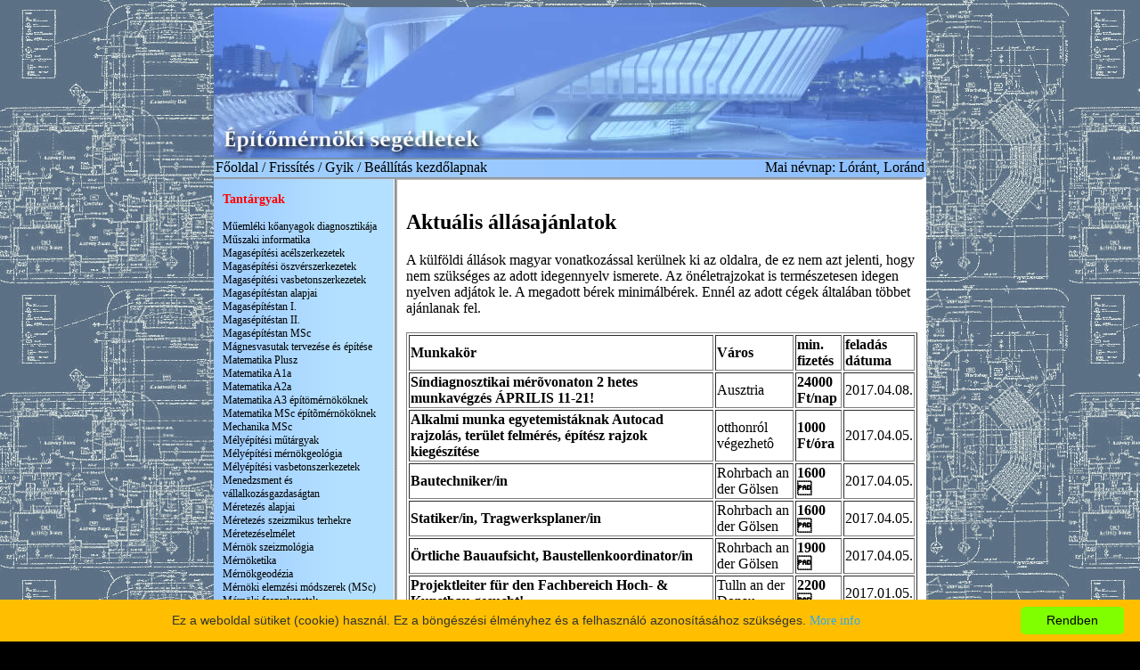

--- FILE ---
content_type: text/html; charset=UTF-8
request_url: https://epseg.info/index.php?valaszt=m-p&link=allasok
body_size: 4686
content:

<!DOCTYPE HTML PUBLIC "-//W3C//DTD HTML 4.01 Transitional//EN"
"http://www.w3.org/TR/html4/loose.dtd">
<html>
<head>
<title>&Eacute;p&iacute;t&#337;m&eacute;rn&ouml;ki segédletek 2026</title>
<meta http-equiv="Content-Type" content="text/html; charset=utf8">

<link rel="shortcut icon" href="images/logo.jpg">
<meta name="description" content="Építőmérnöki Kar hallgatói, azaz nem hivatalos tanulmányi honlapja. Házi feladatok, ZH sorok, kidolgozott tételek minden tantárgyhoz.">
<meta name="keywords" content="BME, Műszaki egyetem, Építőmérnöki kar">
<meta name="Author" content="Gécsek Máté <holcam@gmail.com>">
<LINK REL=StyleSheet HREF=stilus.css TYPE="text/css">
<script src="js/jquery-1.10.2.min.js"></script>
<script src="js/jquery-ui-1.10.3.custom.min.js"></script>
<script src="js/portBox.slimscroll.min.js"></script>
<link href="css/portBox.css" rel="stylesheet" />
<style type="text/css">
<!--
body {
	background-image: url(img2/back.gif);
	background-color: #000000;
}
#eucookielaw { display:none }
.style2 {
	color: #FF0000;
	font-weight: bold;
	font-size: 12px;
}

.styletargy {
	color: #000000;
	font-size: 14px;
}
.styletargy2 {
	color: #FF0000;
	font-weight: bold;
	font-size: 14px;
}
.style2menu {
	color: #000000;
	font-size: 12px;
}
.style40 {font-size: 24px}
.style41 {font-size: 18px}
a {
	font-family: Times New Roman, Times, serif;
	color: #000000;
}
a:visited {
	color: #000000;
	text-decoration: none;
}
a:active {
	color: #FF0000;
	text-decoration: none;
}
a:link {
	text-decoration: none;
}
a:hover {
	text-decoration: none;
	color: #FF0000;
}
.style3 {font-size: 9px;
	color: #FF0000;
}
.style4 {color: #FFFFFF}
-->
</style>
<script>
function getXMLHTTP() { //fuction to return the xml http object
		var xmlhttp=false;	
		try{
			xmlhttp=new XMLHttpRequest();
		}
		catch(e)	{		
			try{			
				xmlhttp= new ActiveXObject("Microsoft.XMLHTTP");
			}
			catch(e){
				try{
				xmlhttp = new ActiveXObject("Msxml2.XMLHTTP");
				}
				catch(e1){
					xmlhttp=false;
				}
			}
		}
		 	
		return xmlhttp;
	}
	
	
	
	function getMenu(strURL) {		
		
		var req = getXMLHTTP();
		
		if (req) {
			
			req.onreadystatechange = function() {
				if (req.readyState == 4) {
					// only if "OK"
					if (req.status == 200) {
						document.getElementById('ajaxmenu').innerHTML=req.responseText;						
					} else {
						alert("There was a problem while using XMLHTTP:\n" + req.statusText);
					}
				}				
			}			
			req.open("GET", strURL, true);
			req.send(null);
		}
				
	}
	function getTargy(strURL) {		
		
		var req = getXMLHTTP();
		
		if (req) {
			
			req.onreadystatechange = function() {
				if (req.readyState == 4) {
					// only if "OK"
					if (req.status == 200) {
						document.getElementById('ajaxtargy').innerHTML=req.responseText;						
					} else {
						alert("There was a problem while using XMLHTTP:\n" + req.statusText);
					}
				}				
			}			
			req.open("GET", strURL, true);
			req.send(null);
		}
				
	}
</script>
</head>

<!-- Google tag (gtag.js) -->
<script async src="https://www.googletagmanager.com/gtag/js?id=G-CD8KJZH1YB"></script>
<script>
  window.dataLayer = window.dataLayer || [];
  function gtag(){dataLayer.push(arguments);}
  gtag('js', new Date());

  gtag('config', 'G-CD8KJZH1YB');
</script>
<body>
<table width="800" border="0" align="center" cellpadding="0" cellspacing="0">
  <tr>
    <td height="169" colspan="2"><img src="img2/felso.jpg" width="800" height="169" usemap="#Map" border=0></td>
  </tr>
  <tr background="img2/csik.jpg">
    <td height="29" colspan="2" background="img2/csik.jpg" valign="top">
      <table width="800" border="0" cellpadding="2" cellspacing="0">
        <tr>
          <td width="599" valign="top"><div align="left">
		 <!-- <a href="#" onclick="getTargy('findtargy.php?link=main')">F&#337;oldal</a> / 
		  <a href="javascript:location.reload()">Friss&iacute;t&eacute;s</a> /
		  <a href="http://forum.bmeeok.hu">F&oacute;rum</a> /
		  <a href="#" onclick="getTargy('findtargy.php?link=kepek')">Média</a> /
		  <a href="#" onclick="getTargy('findtargy.php?link=gyik')">Gyik</a> /
		  <a href="http://www.epseg.info/" title="Be&aacute;ll&iacute;t&aacute;s kezd&#337;lapnak" onclick="this.style.behavior='url(#default#homepage)'; this.setHomePage('http://www.epseg.info/');" >Be&aacute;ll&iacute;t&aacute;s kezd&#337;lapnak</a>--><a href=index.php>F&#337;oldal</a> <!--/ <b><a href="index.php?link=allasok" style="color:red">Állásajánlatok</a></b> -->/ <a href="javascript:location.reload()">Friss&iacute;t&eacute;s</a> <!--/ <a href="http://forum.bmeeok.hu">F&oacute;rum</a> / <a href="index.php?valaszt=&link=kepek">Média</a> -->/ <a href="index.php?valaszt=&link=gyik">Gyik</a> / <a href="http://www.epseg.info/" title="Be&aacute;ll&iacute;t&aacute;s kezd&#337;lapnak" onclick="this.style.behavior='url(#default#homepage)'; this.setHomePage('http://www.epseg.info/');" >Be&aacute;ll&iacute;t&aacute;s kezd&#337;lapnak</a></td>
          <td width="201" valign="top"><div align="right">Mai névnap: Lóránt, Loránd
</td>
        </tr>
      </table>
      </td>
  </tr>
  <tr>
    <td width="206" valign="top" background="img2/menu.jpg">
	<div align="left">
	  <table width="100%" border="0" cellpadding="0" cellspacing="10">
        <tr>
          <td><span class="styletargy2">Tant&aacute;rgyak</span><span class="style2menu"><div id=ajaxmenu></div><!--<br>		  
			<a href="#" onClick="getMenu('findmenu.php?valaszt=a-d')" class=styletargy>Tant&aacute;rgyak: A-D</a><br>
			<a href="#" onClick="getMenu('findmenu.php?valaszt=e-h')" class=styletargy>Tant&aacute;rgyak: E-H</a><br>
			<a href="#" onClick="getMenu('findmenu.php?valaszt=i-l')" class=styletargy>Tant&aacute;rgyak: I-L</a><br>
			<a href="#" onClick="getMenu('findmenu.php?valaszt=m-p')" class=styletargy>Tant&aacute;rgyak: M-P</a><br>
			<a href="#" onClick="getMenu('findmenu.php?valaszt=q-t')" class=styletargy>Tant&aacute;rgyak: Q-T</a><br>
			<a href="#" onClick="getMenu('findmenu.php?valaszt=u-z')" class=styletargy>Tant&aacute;rgyak: U-Z</a><br>-->
			  <a href="index.php?valaszt=a-d&link=allasok" class=styletargy>Tant&aacute;rgyak: A-D</a><br>
			  <a href="index.php?valaszt=e-h&link=allasok" class=styletargy>Tant&aacute;rgyak: E-H</a><br>
			  <a href="index.php?valaszt=i-l&link=allasok" class=styletargy>Tant&aacute;rgyak: I-L</a><br>
			  <a href="index.php?valaszt=m-p&link=allasok" class=styletargy>Tant&aacute;rgyak: M-P</a><br>
			  <a href="index.php?valaszt=q-t&link=allasok" class=styletargy>Tant&aacute;rgyak: Q-T</a><br>
			  <a href="index.php?valaszt=u-z&link=allasok" class=styletargy>Tant&aacute;rgyak: U-Z</a><br>

           <!-- -------------------<br>
    
            <span class="style35"><a href="http://forum.vpk.bme.hu">F&Oacute;RUM (VPK)</a></br>
					<a href="http://forum.bmeeok.hu">F&Oacute;RUM (BME)</a></span><br>-->
            -------------------<br>
            
          <span class="styletargy2">Egy&eacute;b</span><br>-------------------<br>
-------------------
<br><a href="https://emkhk.bme.hu/">ÉMK HK</a><br>
  <a href="http://www.vpk.bme.hu">VPK</a><br>
<!-- <a href="http://mentor.vpk.bme.hu">Mentorlap</a><br>-->
<a href="https://www.zielinski.hu/">Szakkollégium</a>

          <br> 
<form name="form1" method="post" action="ellenor.php">
  <table width="100%"  border="0" cellpadding="2" cellspacing="0">
    
    <tr>
      <td><input name="username" class='red' type="text" value="Azonosító" onFocus="if(document.form1.username.value=='Azonosító') document.form1.username.value='';" size="12"></td>
    </tr>
       <tr>
      <td><input name="pwd" class='red' type="password" value="Jelszó" onFocus="if(document.form1.pwd.value=='Jelszó') document.form1.pwd.value='';" size="12"></td>
    </tr>
    <tr>
      <td><input name="phpAuth_Submit" type="submit" style='width:50px;' class='redbutton' value="Bel&eacute;p&eacute;s" onFocus="if(document.form1.phpAuth_Submit.value=='Bel&eacute;p&eacute;s') document.form1.phpAuth_Submit.value='Várjon';" ></td>
    </tr>
	    <tr>
      <td>Nincs még azonosítód?</br><a href="index.php?link=regisztral">Regisztrálj most!</a></td>
 </tr>
<tr>
      <td><a href="index.php?link=pwdre">Elfelejtetted jelszavad?</a></td>
 </tr>

  </table>
</form>

</p><p align="center" class="style40"><script type="text/javascript" language="JavaScript">
		getMenu('findmenu.php?valaszt=m-p')
	</script> 
		  </span>
<CENTER>
<!-- SiteSearch Google -->
<form method="get" action="http://www.google.hu/custom" target="_top"><table width="150" border="0" cellpadding="0" cellspacing="0">
  <tr>
    <td><input type="hidden" name="domains" value="epseg.info">Keress az oldalon!
      <label for="sbi" style="display: none">&Iacute;rja be a keresett kifjez&eacute;seket</label>
      <input type="text" name="q" size="20" maxlength="255" value="" id="sbi" class=red>
      <br>
      <table border="0" cellpadding="0" cellspacing="0">
        <tr>
          <td>
            <input type="radio" name="sitesearch" value="" id="radio" >
            <label for="radio" title="Keres&eacute;s az interneten"><font size="-1" color="#000000">Web</font></label></td>
          <td>
            <input type="radio" name="sitesearch" value="epseg.info" id="radio2" checked >
            <label for="radio2" title="Keres&eacute;s epseg.info"><font size="-1" color="#000000">epseg.info</font></label></td>
        </tr>
      </table>
      <input type="submit" name="sa" value="Keres&eacute;s" id="sa" class=redbutton>
      <input type="hidden" name="client" value="pub-0522965285604351">
      <input type="hidden" name="forid" value="1">
      <input type="hidden" name="channel" value="5879625643">
      <input type="hidden" name="ie" value="ISO-8859-1">
      <input type="hidden" name="oe" value="ISO-8859-1">
      <input type="hidden" name="cof" value="GALT:#008000;GL:1;DIV:#336699;VLC:663399;AH:center;BGC:FFFFFF;LBGC:336699;ALC:0000FF;LC:0000FF;T:000000;GFNT:0000FF;GIMP:0000FF;FORID:1">
      <input type="hidden" name="hl" value="hu">      <br></td>
  </tr>
</table></form>
<!-- SiteSearch Google -->
<!--
<form action="https://www.paypal.com/cgi-bin/webscr" method="post">
<input type="hidden" name="cmd" value="_s-xclick">
<input type="hidden" name="hosted_button_id" value="548488">
<input type="image" src="http://www.epseg.info/images/paypal3.gif" border="0" name="submit" alt="">
</form>
-->


</CENTER></td>
        </tr>
      </table>
	  </div>

</td>
    <td width="594" valign="top" bgcolor="#FFFFFF">

	  <table width="100%" border="0" cellpadding="0" cellspacing="10">
        <tr>
          <td><div id="ajaxtargy"><div align="left"><h2>Aktuális állásajánlatok</h2>
	A külföldi állások magyar vonatkozással kerülnek ki az oldalra, de ez nem azt jelenti, hogy nem szükséges az adott idegennyelv ismerete. Az önéletrajzokat is természetesen idegen nyelven adjátok le. A megadott bérek minimálbérek. Ennél az adott cégek általában többet ajánlanak fel.<br><br>
	<table border=1><tr><td><b>Munkakör</b></td><td><b>Város</b></td><td><b>min. fizetés</b></td><td><b>feladás dátuma</b></td></tr><tr><td><b><a href=index.php?link=allasok&id=3>Síndiagnosztikai mérõvonaton 2 hetes munkavégzés ÁPRILIS 11-21!</td><td>Ausztria</td><td><b>24000 Ft/nap</b></td><td>2017.04.08.</td></tr><tr><td><b><a href=index.php?link=allasok&id=2>Alkalmi munka egyetemistáknak Autocad rajzolás, terület felmérés, építész rajzok kiegészítése</a></b></td><td>otthonról végezhetô</td><td><b>1000 Ft/óra</b></td><td>2017.04.05.</td></tr><tr><td><b><a href=http://www.ztkuk.at/de/karriere.php>Bautechniker/in</a></b></td><td>Rohrbach an der Gölsen</td><td><b>1600 </b></td><td>2017.04.05.</td></tr><tr><td><b><a href=http://www.ztkuk.at/de/karriere.php>Statiker/in, Tragwerksplaner/in</a></b></td><td>Rohrbach an der Gölsen</td><td><b>1600 </b></td><td>2017.04.05.</td></tr><tr><td><b><a href=http://www.ztkuk.at/de/karriere.php>Örtliche Bauaufsicht, Baustellenkoordinator/in</a></b></td><td>Rohrbach an der Gölsen</td><td><b>1900 </b></td><td>2017.04.05.</td></tr><tr><td><b><a href=index.php?link=allasok&id=1>Projektleiter für den Fachbereich Hoch- & Kunstbau gesucht!</a></b></td><td>Tulln an der Donau</td><td><b>2200 </b></td><td>2017.01.05.</td></tr><tr><td><b><a href=index.php?link=allasok&id=1>Techniker für den Fachbereich Hoch- & Kunstbau gesucht!</a></b></td><td>Tulln an der Donau</td><td><b>1725 </b></td><td>2017.01.05.</td></tr></table><br><br>Ha van állásajánlatod, amit szívesen hirdetnél itt, akkor azt küldd el a support@bmeeok.hu E-mail címre! Az oldalra csak olyan ajánlatok kerülnek fel, aminél a konkrét minimum fizetés meg lett adva.</div></p>
	
	
	</p>   </td></tr></table> </td>
  </tr>
  <tr>
    <td valign="top" background="img2/menu.jpg" align=center>


<span class="style3">
K&eacute;sz&uuml;lt: 2005.09.28. <br>
<div align=center>A weboldalt készítette:<br>Gécsek Máté</div>
<A HREF="&#109;&#097;&#105;&#108;&#116;&#111;&#058;&#115;&#117;&#112;&#112;&#111;&#114;&#116;&#064;&#098;&#109;&#101;&#101;&#111;&#107;&#046;&#104;&#117;">&#115;&#117;&#112;&#112;&#111;&#114;&#116;&#064;&#098;&#109;&#101;&#101;&#111;&#107;&#046;&#104;&#117;</A><br>
<a href=adatkezelesi-tajekoztato-20180524.pdf>Adatkezelési tájékoztató</a>
<br> </td>
    <td valign="top" bgcolor="#FFFFFF" height=80px></td>
  </tr>
</table>
<map name="Map">
  <area shape="rect" coords="5,92,310,157" href="http://portal.bme.hu/EMK/default.aspx" target="uj">
  <area shape="rect" coords="583,7,791,71" href="http://www.bme.hu" target="uuj">
</map>
<script type="text/javascript" id="cookieinfo"
	src="//cookieinfoscript.com/js/cookieinfo.min.js"
	data-message="Ez a weboldal sütiket (cookie) használ. Ez a böngészési élményhez és a felhasználó azonosításához szükséges."
	data-bg="#FFBF00"
	data-divlinkbg="#80FF00"
    data-close-text="Rendben">
</script>


</body>
</html>

--- FILE ---
content_type: text/html; charset=UTF-8
request_url: https://epseg.info/findmenu.php?valaszt=m-p
body_size: 729
content:
<br><a href="#" onClick="getTargy('findtargy.php?link=278')">M&#369;emléki k&#337;anyagok diagnosztikája</a><br><a href="#" onClick="getTargy('findtargy.php?link=170')">M&#369;szaki informatika</a><br><a href="#" onClick="getTargy('findtargy.php?link=77')">Magasépítési acélszerkezetek</a><br><a href="#" onClick="getTargy('findtargy.php?link=219')">Magasépítési öszvérszerkezetek</a><br><a href="#" onClick="getTargy('findtargy.php?link=78')">Magasépítési vasbetonszerkezetek</a><br><a href="#" onClick="getTargy('findtargy.php?link=92')">Magasépítéstan alapjai</a><br><a href="#" onClick="getTargy('findtargy.php?link=178')">Magasépítéstan I.</a><br><a href="#" onClick="getTargy('findtargy.php?link=185')">Magasépítéstan II.</a><br><a href="#" onClick="getTargy('findtargy.php?link=259')">Magasépítéstan MSc</a><br><a href="#" onClick="getTargy('findtargy.php?link=269')">Mágnesvasutak tervezése és építése</a><br><a href="#" onClick="getTargy('findtargy.php?link=5')">Matematika Plusz</a><br><a href="#" onClick="getTargy('findtargy.php?link=1')">Matematika A1a</a><br><a href="#" onClick="getTargy('findtargy.php?link=2')">Matematika A2a</a><br><a href="#" onClick="getTargy('findtargy.php?link=3')">Matematika A3 építömérnököknek</a><br><a href="#" onClick="getTargy('findtargy.php?link=235')">Matematika MSc építõmérnököknek</a><br><a href="#" onClick="getTargy('findtargy.php?link=236')">Mechanika MSc</a><br><a href="#" onClick="getTargy('findtargy.php?link=350')">Mélyépítési m&#369;tárgyak</a><br><a href="#" onClick="getTargy('findtargy.php?link=43')">Mélyépítési mérnökgeológia</a><br><a href="#" onClick="getTargy('findtargy.php?link=85')">Mélyépítési vasbetonszerkezetek</a><br><a href="#" onClick="getTargy('findtargy.php?link=194')">Menedzsment és vállalkozásgazdaságtan</a><br><a href="#" onClick="getTargy('findtargy.php?link=69')">Méretezés alapjai</a><br><a href="#" onClick="getTargy('findtargy.php?link=248')">Méretezés szeizmikus terhekre</a><br><a href="#" onClick="getTargy('findtargy.php?link=237')">Méretezéselmélet</a><br><a href="#" onClick="getTargy('findtargy.php?link=31')">Mérnök szeizmológia</a><br><a href="#" onClick="getTargy('findtargy.php?link=264')">Mérnöketika</a><br><a href="#" onClick="getTargy('findtargy.php?link=168')">Mérnökgeodézia</a><br><a href="#" onClick="getTargy('findtargy.php?link=410')">Mérnöki elemzési módszerek (MSc)</a><br><a href="#" onClick="getTargy('findtargy.php?link=79')">Mérnöki faszerkezetek</a><br><a href="#" onClick="getTargy('findtargy.php?link=169')">Mérnöki fotogrammetria</a><br><a href="#" onClick="getTargy('findtargy.php?link=18')">Mérnöki létesítmények geodéziája</a><br><a href="#" onClick="getTargy('findtargy.php?link=156')">Mérnöki nagylétesítmények megvalósítása</a><br><a href="#" onClick="getTargy('findtargy.php?link=187')">Mikro- és makroökonómia</a><br><a href="#" onClick="getTargy('findtargy.php?link=20')">Min&#337;ségbiztosítás az épít&#337;iparban</a><br><a href="#" onClick="getTargy('findtargy.php?link=245')">MSC felvételi</a><br><a href="#" onClick="getTargy('findtargy.php?link=36')">Nagyméret&#369; digitális térképezés</a><br><a href="#" onClick="getTargy('findtargy.php?link=296')">Nagysebesség&#369; vasutak</a><br><a href="#" onClick="getTargy('findtargy.php?link=260')">Numerikus módszerek</a><br><a href="#" onClick="getTargy('findtargy.php?link=351')">Öszvérszerkezet&#369; hidak</a><br><a href="#" onClick="getTargy('findtargy.php?link=225')">Programsegédletek</a><br><br>

--- FILE ---
content_type: text/css
request_url: https://epseg.info/stilus.css
body_size: 216
content:
      .red {font-size:10px; font-weight:normal; font-family:verdana; color:#00008A; text-decoration:none; background-color:#EAF3FC; border: solid 1px #00008A;}
.redbutton {font-size:10px; font-weight:normal; font-family:verdana; color:#000000; text-decoration:none; background-color:#EAF3FC; border: solid 1px #00008A;}
.form_button {font-size:10px; font-weight:normal; font-family:verdana; color:#333366; text-decoration:none; background-color:##EAF3FC; border: solid 1px #333388;}
.reg {font-size:12px; font-weight:normal; font-family:verdana; color:#00008A; text-decoration:none; background-color:#EAF3FC; border: solid 1px #00008A;}
.upload {font-size:12px; font-weight:normal; font-family:verdana; color:#00008A; text-decoration:none; background-color:#EAF3FC; border: solid 1px #00008A;}
.uploadtext {font-size:10px; font-weight:normal; font-family:verdana; color:#00008A; text-decoration:none; background-color:#EAF3FC; border: solid 1px #00008A;}
 .check {font-size:8px; font-weight:normal; font-family:verdana; color:#00008A; text-decoration:none; background-color:#EAF3FC; border: solid 1px #00008A;}





--- FILE ---
content_type: text/css
request_url: https://epseg.info/css/portBox.css
body_size: 1415
content:
/*
 * 	portBox 1.0 - jQuery plugin
 *	written by Joey Navarro	
 *	http://www.joeynavarro.com
 *
 *	Copyright (c) 2013 Joey Navarro (http://www.joeynavarro.com)
 *	Dual licensed under the MIT (MIT-LICENSE.txt)
 *	and GPL (GPL-LICENSE.txt) licenses.
 *
 *	Built for jQuery library
 *	http://jquery.com
 *
 */
/*-----------------------------------------
portBox CSS
------------------------------------------*/
.portBox-overlay {  
	height: 100%;
	width: 100%;
	background: #000000;
	opacity: 0.6;
	filter: alpha(opacity=60);
	position: fixed;
	top: 0;
	left: 0;
	z-index: 10;
	display: none;
}

.portBox {
	max-width:800px;
	position: absolute;
	display:none;
	background: #ffffff;
	z-index: 11;
	padding: 30px;
	text-align:left;
	-moz-border-radius: 5px;
	-webkit-border-radius: 5px;
	border-radius: 10px;
	-moz-box-shadow: 0 0 10px rgba(0,0,0,.4);
	-webkit-box-shadow: 0 0 10px rgba(0,0,0,.4);
	-box-shadow: 0 0 10px rgba(0,0,0,.4);
	min-width:200px;
	font-family: 'Source Sans Pro', sans-serif;
	-webkit-box-sizing: border-box; 
	-moz-box-sizing: border-box; 
	box-sizing: border-box;
}

.close-portBox{
		font-size: 20px;
		line-height: .5;
		position: absolute;
		top: -6px;
		right: -7px;
		color: #fff !important;
		text-shadow:none;
		font-family: 'Source Sans Pro', sans-serif;
		font-weight:bold;
		cursor: pointer;
		border-radius:50%;
		padding:5px;
		background-color:#5c5c5c;
		overflow:visible;
		border:2px solid #fff;
		text-decoration:none;
}

.close-portBox:hover{
	color: #5c5c5c !important;
	background-color:#fff;
	border:2px solid #5c5c5c;	
}

/*----------------------------------------
porBox Content CSS
-----------------------------------------*/

.project-pics{
	width:70%;
	float:left;	
}

	.project-pics img{
		width:100%;	
	}

.project-info {
	float: left;
	width:30%;
	box-sizing: border-box;
	-webkit-box-sizing: border-box; /* Safari/Chrome, other WebKit */
	-moz-box-sizing: border-box; 
	padding:0 0 0 40px;
	line-height:28px;
}

.project-info h3,
.project-info h4,
.project-info ul,
.project-info p,
.project-button{
	margin:10px 0;
	float:left;
	width:100%;	
}

.project-info h3{
	font-size:28px;
	font-weight:bold;
	color:#030303;	
}

.project-info p{
	font-size:16px;
	color:#030303;		
}

.project-info h4{
	font-size:18px;
	color:#bfbfbf;
	border-bottom: 1px solid #e3e3e3;
	margin-top:20px;
	letter-spacing:2px;	
}

.project-info ul{
	list-style:none;
	padding:0;
	color:#000;
}

.project-info ul li{
	margin-bottom:10px;
	font-size:16px;
}

.project-button{
	line-height: 45px;
	height: 45px;
	border-radius: 3px;
	color:#ffffff;
	text-decoration:none;
	background-color:#99cd4e;
	text-align:center;
	margin-top:15px;
	letter-spacing:2px;
	border: 1px solid #bbb;
	-webkit-transition: all .15s linear;
	-moz-transition: all .15s linear;
	transition: all .15s linear;
	text-shadow:none;	
}

	.project-button:hover{
		background: #d0d0d0;
		color: #fff !important;
		-webkit-box-shadow: inset 0 0 1px 1px #eaeaea;
		box-shadow: inset 0 0 1px 1px #eaeaea;
		cursor: pointer;
	}
	
	.project-button:active {
		background-color:#e3e3e3;
		color:#bfbfbf !important;
		-webkit-box-shadow: inset 0 0 1px 1px #e3e3e3;
		box-shadow: inset 0 0 1px 1px #e3e3e3; 
	}


@media only screen and (max-width: 1024px){
	.project-pics{
		width: 100%;
	}
	
	.project-info{
		width: 100%;
		padding:0;
		margin-top:40px;
	}
}

@media only screen and (max-width: 420px){
	
	.project-info{
		text-align:center;
		margin-top:0;
	}
	
	.project-info h3{
		font-size:25px;
		line-height:30px;
	}
	
}

.portBox td           { font-size: 8pt }
.portBox  td.cellak    { padding-left: 5; background-color: #DFDFEA; position:relative }
.portBox  td.cellak_kerettel    { border:1px solid #637EAE; padding-left: 4; background-color: #DFDFEA; padding-right:4; padding-top:1; padding-bottom:1 }
.portBox  td.radiok     { font-size: 8pt; color: #FFFFFF; background-color:#637EAE }
.portBox  td.cim       { border:1px solid #E8E6D9; background-color: #637EAE; color:#FFFFFF; padding-left:4; font-family:Lucida Sans Unicode, Arial; font-size:12pt; padding-right:4; padding-top:1; padding-bottom:1 }
.portBox  td.cim2       { border:1px solid #E8E6D9; background-color: #DFDFEA; padding-left:4; font-family:Lucida Sans Unicode, Arial; font-size:12pt; padding-right:4; padding-top:1; padding-bottom:1 }
.portBox  td.cim_bejelentkezett       { border:1px solid #E8E6D9; background-color: #669999; padding-left:4; font-family:Lucida Sans Unicode, Arial; font-size:12pt; padding-right:4; padding-top:1; padding-bottom:1; color:#FFFFFF }
.portBox  tr.cb    { padding-left: 5; background-color: #CBF0CA; position:relative;  }


--- FILE ---
content_type: application/javascript
request_url: https://epseg.info/js/portBox.slimscroll.min.js
body_size: 2584
content:
/*
 * 	portBox 1.0 - jQuery plugin
 *	written by Joey Navarro	http://www.joeynavarro.com
 *	Copyright (c) 2013 Joey Navarro (http://www.joeynavarro.com)
 *	Dual licensed under the MIT (MIT-LICENSE.txt)
 *	and GPL (GPL-LICENSE.txt) licenses.
 */
(function(e){e(document).on("click","[data-display]",function(t){t.preventDefault();var n=e(this).attr("data-display");e("#"+n).display(e(this).data())});e.fn.display=function(t){var n={animation:"fade",animationspeed:200,closeBGclick:true};t=e.extend({},n,t);return this.each(function(){function u(){r=false}function a(){r=true}var n=e(this),r=false,i=e(".portBox-overlay"),s;var o=false;if(navigator.userAgent.match(/Windows Phone/i)){o=true}if(i.length==0){i=e('<div class="portBox-overlay" />').insertAfter(n)}if(typeof e.fn.slimScroll=="function"){s=true}else{s=false}if(n.has(".scrollBar").length==0&&s==true){n.wrapInner('<div class="scrollBar" style="padding-right:20px;" />'),n.css({"padding-right":10});e(function(){e(".scrollBar").slimScroll({height:"100%"})});n.append('<a class="close-portBox">&#215;</a>')}if(n.has(".close-portBox").length==0&&s==false){n.append('<a class="close-portBox">&#215;</a>')}n.center=function(){var t,r;if(n.outerHeight()+25>e(window).height()&&s===true&&o===false){var i=e(window).height()-80;n.css({height:i+"px"})}n.css({top:0,left:0});t=Math.max(e(window).height()-n.outerHeight(),0)/2;r=Math.max(e(window).width()-n.outerWidth(),0)/2;n.css({top:t+e(window).scrollTop(),left:r+e(window).scrollLeft()});if(n.innerWidth()+10>=e(window).width()){n.css({"margin-right":5+"px"}),e(".close-portBox").css({top:3,right:3})}else{n.css({"margin-right":0+"px"}),e(".close-portBox").css({top:-6,right:-7})}if(n.outerHeight()>=e(window).height()&&s==false){n.css({top:20+e(window).scrollTop()})}};n.center();e(window).on("resize.portBox",n.center);n.on("portBox:open",function(){if(!r){a();if(t.animation==""){n.css({display:"block"}),i.css({display:"block"});u()}else{i.fadeIn(t.animationspeed);n.show(t.animation,t.animationspeed);u()}}});n.on("portBox:close",function(){if(!r){a();if(t.animation==""){n.css({display:"none"}),i.css({display:"none"});u()}else{i.fadeOut(t.animationspeed),n.fadeOut(t.animationspeed);u()}e(window).off("resize.portBox")}});n.trigger("portBox:open");var f=e(".close-portBox").one("click.portBoxEvent",function(){n.trigger("portBox:close")});if(t.closeBGclick){i.css({cursor:"pointer"});i.one("click.portBoxEvent",function(){n.trigger("portBox:close")})}e("body").keyup(function(e){if(e.which===27){n.trigger("portBox:close")}})})}})(jQuery);
/*
 *! Copyright (c) 2011 Piotr Rochala (http://rocha.la)
 * Dual licensed under the MIT (http://www.opensource.org/licenses/mit-license.php)
 * and GPL (http://www.opensource.org/licenses/gpl-license.php) licenses.
 *
 * Version: 1.1.0
 *
 */
(function(e){jQuery.fn.extend({slimScroll:function(t){var n={width:"auto",height:"250px",size:"7px",color:"#000",position:"right",distance:"1px",start:"top",opacity:.4,alwaysVisible:false,disableFadeOut:false,railVisible:false,railColor:"#333",railOpacity:.2,railDraggable:true,railClass:"slimScrollRail",barClass:"slimScrollBar",wrapperClass:"slimScrollDiv",allowPageScroll:false,wheelStep:20,touchScrollStep:200};var r=e.extend(n,t);this.each(function(){function E(t){if(!n){return}var t=t||window.event;var i=0;if(t.wheelDelta){i=-t.wheelDelta/120}if(t.detail){i=t.detail/3}var s=t.target||t.srcTarget;if(e(s).closest("."+r.wrapperClass).is(v.parent())){S(i,true)}if(t.preventDefault&&!d){t.preventDefault()}if(!d){t.returnValue=false}}function S(e,t,n){var i=e;var s=v.outerHeight()-b.outerHeight();if(t){i=parseInt(b.css("top"))+e*parseInt(r.wheelStep)/100*b.outerHeight();i=Math.min(Math.max(i,0),s);i=e>0?Math.ceil(i):Math.floor(i);b.css({top:i+"px"})}l=parseInt(b.css("top"))/(v.outerHeight()-b.outerHeight());i=l*(v[0].scrollHeight-v.outerHeight());if(n){i=e;var u=i/v[0].scrollHeight*v.outerHeight();u=Math.min(Math.max(u,0),s);b.css({top:u+"px"})}v.scrollTop(i);v.trigger("slimscrolling",~~i);N();C()}function x(){if(window.addEventListener){this.addEventListener("DOMMouseScroll",E,false);this.addEventListener("mousewheel",E,false)}else{document.attachEvent("onmousewheel",E)}}function T(){f=Math.max(v.outerHeight()/v[0].scrollHeight*v.outerHeight(),p);b.css({height:f+"px"});var e=f==v.outerHeight()?"none":"block";b.css({display:e})}function N(){T();clearTimeout(u);if(l==~~l){d=r.allowPageScroll;if(c!=l){var e=~~l==0?"top":"bottom";v.trigger("slimscroll",e)}}c=l;if(f>=v.outerHeight()){d=true;return}b.stop(true,true).fadeIn("fast");if(r.railVisible){y.stop(true,true).fadeIn("fast")}}function C(){if(!r.alwaysVisible){u=setTimeout(function(){if(!(r.disableFadeOut&&n)&&!i&&!s){b.fadeOut("slow");y.fadeOut("slow")}},1e3)}}var n,i,s,u,a,f,l,c,h="<div></div>",p=30,d=false;var v=e(this);if(v.parent().hasClass(r.wrapperClass)){var m=v.scrollTop();b=v.parent().find("."+r.barClass);y=v.parent().find("."+r.railClass);T();if(e.isPlainObject(t)){if("scrollTo"in t){m=parseInt(r.scrollTo)}else if("scrollBy"in t){m+=parseInt(r.scrollBy)}else if("destroy"in t){b.remove();y.remove();v.unwrap();return}S(m,false,true)}return}r.height=r.height=="auto"?v.parent().innerHeight():r.height;var g=e(h).addClass(r.wrapperClass).css({position:"relative",overflow:"hidden",width:r.width,height:r.height});v.css({overflow:"hidden",width:r.width,height:r.height});var y=e(h).addClass(r.railClass).css({width:r.size,height:"100%",position:"absolute",top:0,display:r.alwaysVisible&&r.railVisible?"block":"none","border-radius":r.size,background:r.railColor,opacity:r.railOpacity,zIndex:90});var b=e(h).addClass(r.barClass).css({background:r.color,width:r.size,position:"absolute",top:0,opacity:r.opacity,display:r.alwaysVisible?"block":"none","border-radius":r.size,BorderRadius:r.size,MozBorderRadius:r.size,WebkitBorderRadius:r.size,zIndex:99});var w=r.position=="right"?{right:r.distance}:{left:r.distance};y.css(w);b.css(w);v.wrap(g);v.parent().append(b);v.parent().append(y);if(r.railDraggable){b.draggable({axis:"y",containment:"parent",start:function(){s=true},stop:function(){s=false;C()},drag:function(t){S(0,e(this).position().top,false)}})}y.hover(function(){N()},function(){C()});b.hover(function(){i=true},function(){i=false});v.hover(function(){n=true;N();C()},function(){n=false;C()});v.bind("touchstart",function(e,t){if(e.originalEvent.touches.length){a=e.originalEvent.touches[0].pageY}});v.bind("touchmove",function(e){e.originalEvent.preventDefault();if(e.originalEvent.touches.length){var t=(a-e.originalEvent.touches[0].pageY)/r.touchScrollStep;S(t,true)}});if(r.start==="bottom"){b.css({top:v.outerHeight()-b.outerHeight()});S(0,true)}else if(r.start!=="top"){S(e(r.start).position().top,null,true);if(!r.alwaysVisible){b.hide()}}x();T()});return this}});jQuery.fn.extend({slimscroll:jQuery.fn.slimScroll})})(jQuery);